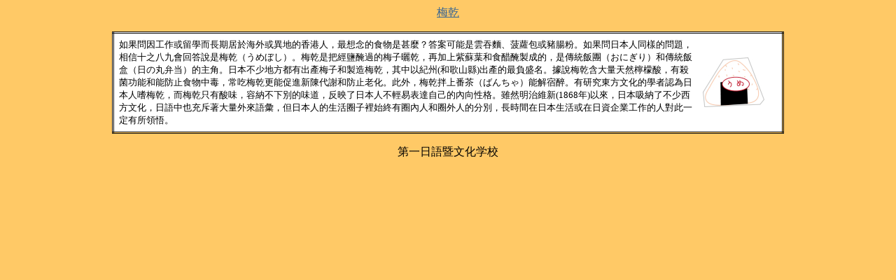

--- FILE ---
content_type: text/html
request_url: https://daiichi-school.edu.hk/knowledge26.htm
body_size: 2344
content:
<html>

<head>
<meta http-equiv="Content-Language" content="zh-tw">
<meta name="GENERATOR" content="Microsoft FrontPage 12.0">
<meta name="ProgId" content="FrontPage.Editor.Document">
<meta http-equiv="Content-Type" content="text/html; charset=big5">
<title>第一日語暨文化學校</title>
<style>
<!--
   body {scrollbar-face-color:       #95A7C6;
         scrollbar-shadow-color:     #99ccff;
         scrollbar-darkshadow-color: #9a9ae6;
         scrollbar-highlight-color:  #9a9ae6;
         scrollbar-3dlight-color:    #A7E7FA;
         scrollbar-track-color:      #FDF59F;
         scrollbar-arrow-color:      #666699}
-->
</style>
<style text="text/css">
A{text-decoration:none}
A:Hover{color:#000000;text-decoration:underline;background-color:#99ccff}
</style>
</head>

<body background="image/back1.gif">

<p align="center"><font color="#326394"><u>梅乾</u></font></p>
<div align="center">
  <center>
        <table border="0" cellpadding="7" cellspacing="0" style="border-style:double; border-width:3; border-collapse: collapse" bordercolor="#111111" width="76%" id="AutoNumber1" height="50">
          <tr>
            <td width="64%" bgcolor="#FFFFFF" height="1">

<font size="2">

如果問因工作或留學而長期居於海外或異地的香港人，最想念的食物是甚麼？答案可能是雲吞麵、菠蘿包或豬腸粉。如果問日本人同樣的問題，相信十之八九會回答說是梅乾（&#12358;&#12417;&#12412;&#12375;）。梅乾是把經鹽醃過的梅子曬乾，再加上紫蘇葉和食醋醃製成的，是傳統飯團（&#12362;&#12395;&#12366;&#12426;）和傳統飯盒（日&#12398;丸弁&#24403;）的主角。日本不少地方都有出產梅子和製造梅乾，其中以紀州(和歌山縣)出產的最負盛名。據說梅乾含大量天然檸檬酸，有殺菌功能和能防止食物中毒，常吃梅乾更能促進新陳代謝和防止老化。此外，梅乾拌上番茶（&#12400;&#12435;&#12385;&#12419;）能解宿醉。有研究東方文化的學者認為日本人嗜梅乾，而梅乾只有酸味，容納不下別的味道，反映了日本人不輕易表達自己的內向性格。雖然明治維新(1868年)以來，日本吸納了不少西方文化，日語中也充斥著大量外來語彙，但日本人的生活圈子裡始終有圈內人和圈外人的分別，長時間在日本生活或在日資企業工作的人對此一定有所領悟。</font></td>
            <td width="5%" bgcolor="#FFFFFF" height="1">

<img src="images/05MEN03A.jpg" width="88" height="71"></td>
          </tr>
          </table>
        </center>
</div>
<p align="center">第一日語暨文化&#23398;校</p>

</body>

</html>